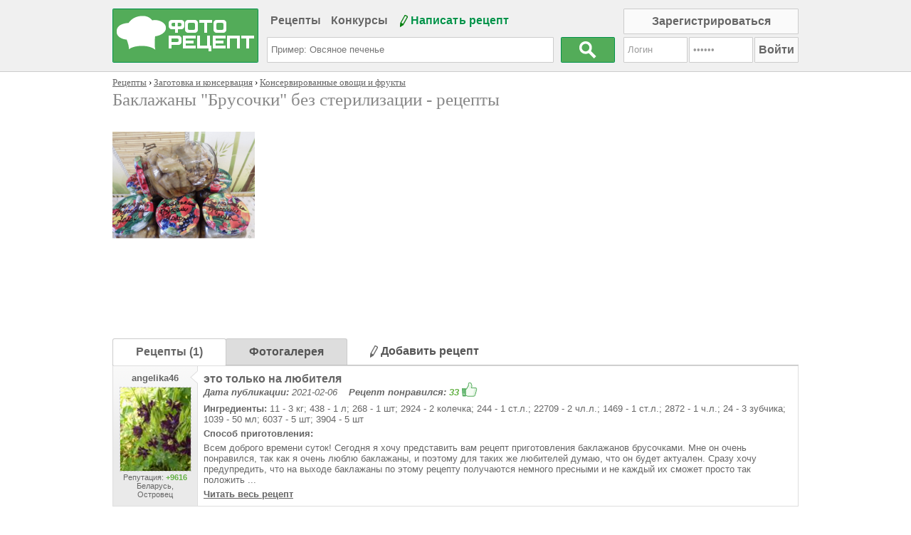

--- FILE ---
content_type: text/html; charset=UTF-8
request_url: http://fotorecept.com/reviews/baklazhani_brusochki_bez_sterilizacii/
body_size: 4055
content:
<!DOCTYPE HTML PUBLIC "-//W3C//DTD HTML 4.01//EN" "http://www.w3.org/TR/html4/strict.dtd">
<html>
    <head>
        <meta http-equiv="Content-Type" content="text/html;charset=utf-8">
        <meta http-equiv="X-UA-Compatible" content="IE=Edge" />
        <meta name="viewport" content="width=980, user-scalable=yes">
                <title>Кулинарные рецепты: Баклажаны "Брусочки" без стерилизации</title>
        <meta name="keywords" content="кулинарные рецепты, пошаговые фото рецептов" />
        <link rel="stylesheet" type="text/css" href="/styles.css?v=37" />
                <link rel="stylesheet" type="text/css" href="/style_REC.css?v=2" />
        <link href="/img/favicon_fotorecept.ico" rel="SHORTCUT ICON" />
                <link rel='stylesheet' type='text/css' href='/static/jquery-ui-1.10.4.css'>
        <script src="/static/jquery-1.11.0.min.js" type="text/javascript"></script>
        <script src="/static/jquery-migrate-1.2.1.min.js" type="text/javascript"></script>
        <script src='/static/jquery-ui-1.10.4.min.js' type='text/javascript'></script>
        <script src="/static/glob.js?v=39" type="text/javascript"></script>
                <!-- Yandex.RTB -->
        <script>window.yaContextCb=window.yaContextCb||[]</script>
        <script src="https://yandex.ru/ads/system/context.js" async></script>
        </head><body>        <noscript><div style="text-align:center;color:red">Внимание! В Вашем браузере отключена поддержка JavaScript! Для корректной работы Вам необходимо включить поддержку JavaScript.<br><br></div></noscript>
        
        <div class="header">
            <div class="header_in">
                                <div class="head_logo"><a href="/"><img src="/img/header/logo_fotorecept.com.png"></a></div>
                <div class="head_nav">
                    <div class="head_nav_panel">
                        <span id="sitemap_btn"><a href="/sitemap/">Рецепты</a>
                            <div class="sitemap_block">
                                <div class="eraser"></div>
                                                                <div style="float: left; margin-right: 8px;">
                                    <a href="/recipes_second_courses/"><span id="more_ico"></span>Вторые блюда</a>
                                    <a href="/recipes_baking/"><span id="more_ico"></span>Выпечка</a>
                                    <a href="/recipes_dessert/"><span id="more_ico"></span>Десерты</a>
                                </div>
                                <div style="float: left; margin-right: 8px;">
                                    <a href="/recipes_for_kids/"><span id="more_ico"></span>Детские рецепты</a>
                                    <a href="/recipes_canned_food/"><span id="more_ico"></span>Заготовка и консервация</a>
                                    <a href="/recipes_drink/"><span id="more_ico"></span>Напитки</a>
                                </div>
                                <div style="float: left; margin-right: 8px;">
                                    <a href="/alcoholic_drinks_liqueurs/"><span id="more_ico"></span>Напитки алкогольные</a>
                                    <a href="/recipes_first_courses/"><span id="more_ico"></span>Первые блюда</a>
                                    <a href="/recipes_salads/"><span id="more_ico"></span>Салаты и закуски</a>
                                </div>
                                <div style="float: left;">
                                    <a href="/recipes_sushi_rolls/"><span id="more_ico"></span>Суши и роллы</a>
                                    <a href="/recipes_other/"><span id="more_ico"></span>Разное</a>
                                    <a href="/sitemap/"><span id="more_ico"></span>Ещё...</a>
                                </div>
                                                            </div>
                        </span>
                                                    <span><a href="/contest.php">Конкурсы</a></span>
                                                                                                    <span><a href="/postreview.php" class="dom-color"><div class="write_review_btn"></div>Написать рецепт</a></span>
                                            </div>
                                        <form method="GET" action="/">
                        <div class="head_search_panel">
                                                        <div style="width:413px"><input type="text" class="search_field" autocomplete="off" name="search_text" placeholder='Пример: Овсяное печенье' value="" ></div>
                            <div class="search_btn"><input type="image" style="width: 76px;height: 36px;" src="/img/header/search_button_fotorecept.com.png"></div>
                        </div>
                    </form>

                </div>
                                    <div class="head_us">
                        <div class="reg_btn" style="width:244px;"><a href="http://fotorecept.com/signup.php">Зарегистрироваться</a></div>
                        <form action="http://fotorecept.com/loginnew.php" method=post name="login_form">
                            <input type=text name=login id="login_panel_l_input" value="Логин">
                            <input type=password name=pass id="login_panel_p_input" value="Пароль">
                            <div class="reg_btn mar8" style="width:60px;">Войти</div>
                        </form>
                    </div>
                            </div>
        </div>
        <div id="main_content" class="main_content cont-rel">
<div class="hrecipe-aggregate">
<span class="type"><span class="value-title" title="product"></span></span>
<a class="permalink" href="http://fotorecept.com/reviews/baklazhani_brusochki_bez_sterilizacii/"></a><div class="item hproduct"><abbr class="category" title="Консервированные овощи и фрукты"></abbr>
 <div class=aline><a href="/">Рецепты</a> &rsaquo; <a href='/recipes_canned_food/'><span class='category'>Заготовка и консервация</span></a> &rsaquo; <a href='/recipes_canned_food/konservirovannie_ovoschi_i_frukt/'><span class='sub-category'>Консервированные овощи и фрукты</span></a></div><h1 class="h1"><b class='fn'>Баклажаны "Брусочки" без стерилизации</b> - рецепты</h1>
<div style='height:6px'></div>

<div class="products_header">
    <div class="products_logo" style="position: relative;">
<img  alt='Рецепт: Баклажаны "Брусочки" без стерилизации'  src='http://i.fotorecept.com/product/2021/02/137113.png' ></div><div id="head_at" style="width: 600px; max-height: 330px; margin-left:20px;"><!-- Yandex.RTB R-A-129944-3 -->
<div id="yandex_rtb_R-A-129944-3" style="float: none;"></div>
<script>window.yaContextCb.push(()=>{
  Ya.Context.AdvManager.render({
    renderTo: 'yandex_rtb_R-A-129944-3',
    blockId: 'R-A-129944-3'
  })
})</script></div></div><br><br></div>
    <div class="nav_tab">
        
        <div id="nav_tab_rev" class="active_tab">Рецепты (1)<div class="tab_spcr"></div></div>
        
        <div id="nav_tab_photo" class="inactive_tab"><a href="/reviews/baklazhani_brusochki_bez_sterilizacii/gallery/">Фотогалерея</a></div>
        
        
        
        <div id="nav_tab_addrev"><a href="/postreview.php?pid=137113" title="Добавить свой вариант рецепта Баклажаны &quot;Брусочки&quot; без стерилизации" rel="nofollow"><img src="/img/main/greypen.png"> Добавить рецепт</a></div>
        
    </div>
    <div class='nav_tab_underline'></div><div class="summary">
            <div class='list_rew status4'>
                <div class='bg'></div>
                <div class='ia'>
                    <a class='author' id=author href=/profile/angelika46>angelika46</a>
                    <a href=/profile/angelika46><img class='avatar' alt='angelika46' title='Профиль автора angelika46' src='http://i.fotorecept.com/2021/10/avatar/96137.jpg'></a>
                    <p>Репутация: <b style='color:#63B144;'>+9616</b></p>
                    <p>Беларусь, Островец</p>
                    <img class='reviews_con' src='http://fotorecept.com/img/main/reviews_con.png'>
                </div>
                <div class=catproduct2><h3><a href=/review_384519.html>это только на любителя</a></h3><br><span class='rev-det'><b>Дата публикации:</b> 2021-02-06 &nbsp; &nbsp;<b>Рецепт понравился:</b> <b style='color:#63B144;'>33</b><img class='thumbsup' src='/img/cons.png'></span><br><p><b>Ингредиенты:</b> <span class='ingredient'><span class='name'>11</span> - <span class='amount'>3 кг</span></span>; <span class='ingredient'><span class='name'>438</span> - <span class='amount'>1 л</span></span>; <span class='ingredient'><span class='name'>268</span> - <span class='amount'>1 шт</span></span>; <span class='ingredient'><span class='name'>2924</span> - <span class='amount'>2 колечка</span></span>; <span class='ingredient'><span class='name'>244</span> - <span class='amount'>1 ст.л.</span></span>; <span class='ingredient'><span class='name'>22709</span> - <span class='amount'>2 чл.л.</span></span>; <span class='ingredient'><span class='name'>1469</span> - <span class='amount'>1 ст.л.</span></span>; <span class='ingredient'><span class='name'>2872</span> - <span class='amount'>1 ч.л.</span></span>; <span class='ingredient'><span class='name'>24</span> - <span class='amount'>3 зубчика</span></span>; <span class='ingredient'><span class='name'>1039</span> - <span class='amount'>50 мл</span></span>; <span class='ingredient'><span class='name'>6037</span> - <span class='amount'>5 шт</span></span>; <span class='ingredient'><span class='name'>3904</span> - <span class='amount'>5 шт</span></span></p><p><b>Способ приготовления:</b></p><p>Всем доброго времени суток!  Сегодня я хочу представить вам рецепт приготовления баклажанов брусочками.  Мне он очень понравился, так как я очень люблю баклажаны, и поэтому для таких же любителей думаю, что он будет актуален. Сразу хочу предупредить, что на выходе баклажаны по этому рецепту получаются немного пресными и не каждый их сможет просто так положить ...</p><p><b><a href=/review_384519.html>Читать&nbsp;весь&nbsp;рецепт</a></b></p></div>
                <div style='clear: left;'></div>
            </div><div class='bottom-row'></div></div><div style='float: left; margin-top: 5px; width: 630px;'><!-- Yandex.RTB R-A-129944-2 -->
<div id="yandex_rtb_R-A-129944-2"></div>
<script>window.yaContextCb.push(()=>{
  Ya.Context.AdvManager.render({
    renderTo: 'yandex_rtb_R-A-129944-2',
    blockId: 'R-A-129944-2'
  })
})</script></div><div style='clear:left'></div></div>
<div style='align:left; width:600px'>
<!-- Yandex.RTB R-A-129944-4 -->
<div id="yandex_rtb_R-A-129944-4"></div>
<script>window.yaContextCb.push(()=>{
    Ya.Context.AdvManager.render({
	"blockId": "R-A-129944-4",
	"renderTo": "yandex_rtb_R-A-129944-4",
	"type": "feed"
    })
})
</script>
</div>
</div>
<div class="footer_sm">
    <div class="footer_in_sm">
        <div class="footer_sm_link">
            <a href="/termofuse.php">Правила</a> &middot;
            <a href="/faq.php">Помощь</a> &middot;
            <a href="/feedback.php">Обратная связь</a>
                                     &middot; <a href="/reklama.php">Реклама</a>        </div>
        <div class="footer_block_credit">
            <span>FotoRecept.com © 2012 — 2026</span>
        </div>
    </div>
</div>
</body>
</html>

--- FILE ---
content_type: application/javascript; charset=utf-8
request_url: http://fotorecept.com/static/glob.js?v=39
body_size: 38853
content:
var lang = {};
//load_lang(["LOGIN", "PASSWORD", "CATALOG", "OBJECTS", "NOT_FOUND", "COMMENTS_ONLY_REG", "COMMENTS_YOU_REPLY", "COMMENTS_FOR_REPLY", "CANCEL", "PC_COMMENT_ERROR"]);
lang.LOGIN = 'Логин';
lang.PASSWORD = 'Пароль';
lang.COMMENTS_ONLY_REG  = 'Только зарегистрированные авторы могут комментировать. Укажите свой логин и пароль ниже, чтобы зарегистрироваться и опубликовать свой комментарий.';
lang.COMMENTS_YOU_REPLY = "Вы отвечаете на комментарий:";
lang.COMMENTS_FOR_REPLY = "Если Вы отвечаете автору, то нажмите ссылку <b>ответить</b> рядом с его комментарием.";
lang.CANCEL = "Отмена";
lang.CATALOG = "Каталог";
lang.OBJECTS = (location.host == 'mamsik.ru')?"Темы":"Объекты";
lang.NOT_FOUND = "Не найдено";
lang.PC_COMMENT_ERROR = "Не удаётся отправить комментарий. Попробуйте позднее.";
lang.FEEDBACK_LOGIN_NEED = 'Если Вы зарегистрированный пользователь, то авторизуйтесь сначала под своим логином вверху сайта.';
lang.ANDROID_WELCOME = '<a href="https://market.android.com/details?id=com.otzovik" target="_blank" class="android_welcome"><img src="/img/mobile/mobile_logo.png" alt="приложение Отзовик для Android" />Пользоваться Отзовиком удобнее через приложение для Android<div class="close">X</div></a>';

lang.ALERT_OK = 'ОК';
lang.CONFIRM_YES = 'ОК';
lang.CONFIRM_NO = 'Отмена';

function load_lang(key) {
    if (typeof(key) == "undefined") return;
    if (typeof(key) == "object" && (key instanceof Array)) {
        var key2 = [];
        for(var k in key) {
            if (key[k] in lang) {} else {key2.push(key[k]);}
        }
        if (key2.length == 0) return;
        $.getJSON("/scripts/function/get_lang.php", {key: key2}, function(data) {
            for(var k in data) {lang[k] = data[k];}
        });
    } else {
        $.get("/scripts/function/get_lang.php", {key: key}, function(data) {
            lang[key] = data;
        });
    }
}

var ads_top = 0;
var ads_height = 0;
var f_top = 0;
function posAds() {
    var v_top = $(window).scrollTop() + 8;
    if (v_top <= ads_top) {
        $("#adsense-right").css({position: "relative", top: "0"}).closest('.adv_panel_rev').css({height:''});
        ads_top = $("#adsense-right").offset().top;
    } else if (f_top-v_top-8 > ads_height) {
        $("#adsense-right").closest('.adv_panel_rev').css('height',function(){return $(this).height();});
        $("#adsense-right").css({position: "fixed", top: "8px"});
    } else {
        $("#adsense-right").closest('.adv_panel_rev').css('height',function(){return $(this).height();});
        $("#adsense-right").css({position: "absolute", top: (f_top-ads_height-$(".main_content").offset().top) + "px"});
    }
}

function correctRatingFullHeights() {
    $(".rating_full").each(function() {
        var newheight = $(this).parent().parent().next(".catproduct3").height()+3;
        var newpad = (newheight - $(this).height()) / 2;
        $(this).height(newheight-newpad);
        $(this).css("padding-top", newpad+"px");
    });
}

function countChars(text) {
    var str_u = text.replace(/<.*?>/gi, '');
    str_u = str_u.replace(/&#?[a-z0-9]*;/gi, '');
    str_u = str_u.replace(/[^a-zа-яё0-9]+/gi, '');
    return str_u.length;
}
/**
 * Замена нативного alert
 *
 * @param string message Html сообщение выводимое пользователю
 */
var dAlert = function(message, callback){
    "use strict";
    var bt = {};
    var idDialog = 'dDialog';
    $('#'+idDialog).dialog('close');
    bt[lang.ALERT_OK ] = function () {
        $(this).dialog('close');
    };
    $('<div id="'+idDialog+'"></div>').html('<p>' + message + '</p>').dialog({
        modal: true,
        resizable: false,
        draggable:false,
        show: 'fade',
        hide: 'fade',
        buttons: bt,
        close: function () {
            $(this).dialog('destroy');
            if (callback){
                callback();
            }
        }
    });
};
/**
 * Замена нативного confirm
 *
 * @param string message Html сообщение выводимое пользователю
 * @param function callback(res) Функция выполняемая при закрытии окна res принимает значения true-нажата кнопка подтверждения ,false - нажатат кнопка отказа, null - нажата кнопка закрытия окна
 */
var dConfirm = function(message, callback, custom_lang){
    "use strict";
    var bt = {};
    var res = null;
    var idDialog = 'dDialog';
    var minWidth = 300;
    if (message.length > 200){ minWidth = 500; }
    if (message.length > 300){ minWidth = 800; }
    custom_lang  = $.extend(true,{},lang, custom_lang);
    $('#'+idDialog).dialog('close');
    if (custom_lang.CONFIRM_YES !== false){
        bt[custom_lang.CONFIRM_YES] = function () {
            $(this).dialog('close');
            res = true;
        };
    }
    if (custom_lang.CONFIRM_NO !== false){
        bt[custom_lang.CONFIRM_NO] = function () {
            $(this).dialog('close');
            res = false;
        };
    }
    var btFocus = function(){
        var bt = $(this).closest('.ui-dialog').find('.ui-dialog-buttonpane button');
        if (bt[1]){
            bt[1].focus();
            bt[0].blur();
        }else if (bt[0]){
            bt[0].focus();
        }
    };
    $('<div id="'+idDialog+'"></div>').html('<p>' + message + '</p>').dialog({
        modal: true,
        resizable: false,
        draggable:false,
        show: 'fade',
        hide: 'fade',
        buttons: bt,
        minWidth:minWidth,
        close: function () {
            $(this).dialog('destroy');
            if (callback){
                callback(res);
            }
        },
        open: btFocus,
        focus: btFocus
    });
};
var dConfirmClick = function(self, message) {
    "use strict";
    if (self.dConfirmResult === true){
        self.dConfirmResult = undefined;
        return true;
    }else if(self.dConfirmResult === undefined){
        dConfirm(message,function(res){
            self.dConfirmResult = res;
            //self.click();
            if (self.click){
                self.click();
            }else if(self.onclick){
                self.onclick();
            }
        });
        return false;
    }else{
        self.dConfirmResult = undefined;
        return false;
    }
};
var fCookie = {
    /**
     * Установить cookie
     *
     * @param object set_cookie - объект cookie вида [{name='',value='',path='/',domain='',maxAge='',expires='',secure=false}]
     */
    set: function (set_cookie /*name, value, exp_y, exp_m, exp_d, path, domain, secure*/) {
        "use strict";
        if (!set_cookie.length || !set_cookie[0]){
            set_cookie = [set_cookie];
        }
        var domain = window.location.host.split('.').reverse();
        domain = (domain[1]) ? ('.' + domain[1] + '.' + domain[0]) : ''; //получение домена второго уровня вида .site.com
        for(var i = 0; i< set_cookie.length; i++) {
            set_cookie[i].domain = set_cookie[i].domain || domain;
            set_cookie[i].path = set_cookie[i].path || '/';
            if (set_cookie[i].name !== undefined && set_cookie[i].value !== undefined) {
                var cookie_string = set_cookie[i].name + "=" + encodeURIComponent(set_cookie[i].value);
                if (set_cookie[i].maxAge) {
                    cookie_string += "; max-age=" + encodeURIComponent(set_cookie[i].maxAge);
                }
                if (set_cookie[i].expires) {
                    cookie_string += "; expires=" + set_cookie[i].expires.toGMTString();
                }
                if (set_cookie[i].path) {
                    cookie_string += "; path=" + set_cookie[i].path;
                }
                if (set_cookie[i].domain) {
                    cookie_string += "; domain=" + encodeURIComponent(set_cookie[i].domain);
                }
                if (set_cookie[i].secure) {
                    cookie_string += "; secure";
                }
                document.cookie = cookie_string;
            }
        }
    },
    /**
     * Удалить cookie
     *
     * @param string cookie_name - имя cookie
     */
    remove: function (cookie_name) {
        "use strict";
        var cookie_date = new Date();  // Текущая дата и время
        cookie_date.setTime(cookie_date.getTime() - 1);
        document.cookie = cookie_name += "=; expires=" + cookie_date.toGMTString();
    },
    /**
     * Получить значение cookie
     *
     * @param string cookie_name - имя cookie
     * @returns string value - значение cookie либо null
     */
    get: function (cookie_name) {
        "use strict";
        {
            var results = document.cookie.match('(^|;) ?' + cookie_name + '=([^;]*)(;|$)');

            if (results) {
                return ( decodeURIComponent(results[2]) );
            } else {
                return null;
            }
        }
    }
};
var set_refreg = function() {
    "use strict";
    var maxAge = 86400 * 365;
    var refreg_cookie = {
        name: 'refreg',
        value: document.referrer,
        maxAge: maxAge,
        expires: new Date(+(new Date()) + maxAge * 1000)
    };
    if (fCookie.get(refreg_cookie.name)) return;
    fCookie.set(refreg_cookie);
}
var set_coo = function() {
    "use strict";
    if (/тзовик/i.test(document.referrer)) return;
    if (/otzovik.+otzovik/i.test(document.referrer)) return;
    if (!/google|yandex/i.test(document.referrer)) return;
    var maxAge = 86400;
    var coo_cookie = {
        name: 'coo',
        value: '1',
        maxAge: maxAge,
        expires: new Date(+(new Date()) + maxAge * 1000)
    };
    fCookie.set(coo_cookie);
}

var android_welcome = function () {
    "use strict";
    var maxAge= 86400 * 30;//30 дней
    var android_cookie = {
        name:'show_android',
        value:0,
        maxAge:maxAge,
        expires: new Date(+(new Date()) + maxAge * 1000)
    };

    var show_android = fCookie.get(android_cookie.name) || (navigator.userAgent.toLowerCase().indexOf("android") > -1);

    if (show_android == '1') {
        android_cookie.value = 1;
        fCookie.set(android_cookie);
        var android_welcome_block = $('<div>').html(lang.ANDROID_WELCOME);
        android_welcome_block.find('.close').on('click', function (event) {
            android_welcome_block.remove();
            android_cookie.value = 0;
            fCookie.set(android_cookie);
            event.stopPropagation();
            event.preventDefault();
            return false;
        });
        $('body').prepend(android_welcome_block);
    } else {
        android_cookie.value = 0;
        fCookie.set(android_cookie);
    }
};

var btShopOrder = function () {
    "use strict";
    $('#head_at, #ad_footer, .adsense-block').html('');
    var idShopOrder = 'shop_order';
    if ($('#' + idShopOrder).length > 0) {
        $('#' + idShopOrder).show();
    } else {
        $.ajax({
            url: '/scripts/shop/shop_order.php',
            dataType: 'html',
            type: 'POST',
            data: {pid: this.getAttribute('data-pid')},
            success: function (data) {
                $('#' + idShopOrder).remove();
                $('body').append(data);
            },
            error: function () {
                //Сервер не доступен
            }
        });
    }
};

$(document).ready(function() {
    $(".bigimg").click(function() {
        var urli=$(this).attr("src").replace(".jpg","_b.jpg");
        urli=urli.replace(".jpeg","_b.jpeg");
        urli=urli.replace(".png","_b.png");
        window.open(urli);
    });

    $(".search_field").prodInput({ c_count: 5, p_count: 10,
        onpopup: function() {
            $('#head_at').css({ height: $('#head_at').height() });
            $('#head_at, .adsense-block').html('');
        }
    }).next().css("margin-top", "2px");

    $('#login_panel_l_input').focus(function() { if ($("#login_panel_l_input").val() == lang.LOGIN) $(this).val('').css("color", "#333"); });
    $('#login_panel_p_input').focus(function() { if ($("#login_panel_p_input").val() == lang.PASSWORD) $(this).val('').css("color", "#333"); });
    $('#login_panel_l_input').blur(function() { if ($("#login_panel_l_input").val() == '') $(this).val(lang.LOGIN).css("color", "#999"); });
    $('#login_panel_p_input').blur(function() { if ($("#login_panel_p_input").val() == '') $(this).val(lang.PASSWORD).css("color", "#999"); });

    $('form[name="login_form"] .reg_btn').click(function() {$(this).closest('form').submit();});

    $('form[name="login_form"]').keypress(function(e) {
        if (e.which == 13) $('form[name="login_form"]').submit();
    }).submit(function() {
        if ($("#login_panel_p_input").val() == lang.PASSWORD || $("#login_panel_p_input").val() == "") return false;
        if ($("#login_panel_l_input").val() == lang.LOGIN || $("#login_panel_l_input").val() == "") return false;
    });

    $('.button_r_y').click(function() {
        var stri = 1;
        var review = parseInt($('#review_id').attr('name'));
        $(this).css('visibility', 'hidden');
        $.get('/scripts/function/vote2.php', { votes: stri, review: review }, function(data) {
            var reason = data.split('|')[1];
            var rsn = $('<div />').css({ fontSize: 12, fontWeight: 'bold', position: 'absolute', marginTop: '20px' }).append(reason).fadeTo(0, 0);
            $('.buttons_r').fadeTo('slow', 0).before(rsn);
            $(rsn).fadeTo('slow', 1).delay(3000).fadeOut('slow', function () {
                $('.buttons_r_t').remove();
                $('.button_r_y').remove();
                $('.buttons_r').fadeTo('fast', 1);
            });
        });
    });

    $(".button_r_b").click(function() {
        var review = parseInt($("#review_id").attr("name"));
        $(this).css("visibility", "hidden");
        $.get("/scripts/function/bookmark.php", { review: review }, function(data) {
            if (data != '') $('.buttons_r').append(data);
        });
    });

    $('.button_r_a, .button_r_m').click(function() {
        if ($('.button_r_a').data('pressed') || $('.button_r_m').data('pressed')) return;
        $(this).css('visibility', 'hidden').data('pressed', true);
        $('.buttons_r').append('<div id="abuse_loader"></div>');
        var review = parseInt($("#review_id").attr("name"));
        $.post('/scripts/function/sendabuse.php',{ review_id: review }, function(data) {
            $('.buttons_r').append(data);
            if (data === "") {
                $('#abuse_loader').remove();
                $("#abuse_form").hide();
                $(".button_r_a, .button_r_m").css("visibility", "visible").data('pressed', false);
            }
        });
    });

    $('.abuse_officials_check').click(function(){
        var del_bt = $(this).closest('.wall-msg').find('.delwall');
        var url = this.getAttribute('data-href');
        $.post(url,{ }, function(data) { });
        del_bt.click();
        return false;
    });

    if ($("#adsense-right").length && $(window).height() < $(document).height()) {
        setTimeout(function() {
            ads_top = $("#adsense-right").offset().top;
            ads_height = $("#adsense-right").outerHeight();
            //if (ads_height < 257) ads_height = 257;
            var f = $(".bottom-row, #ad_footer, .footer_sm").first();
            f_top = $(f).offset().top;
            if (!$(f).hasClass("bottom-row")) f_top -= 10;
            if (f_top-ads_top > ads_height) {
                posAds();
                $(window).scroll(posAds);
            }
        }, 2000);

        $('.main_txt .description img').load(function() {
            var f = $(".bottom-row, #ad_footer, .footer_sm").first();
            f_top = $(f).offset().top;
            if (!$(f).hasClass("bottom-row")) f_top -= 10;
        });
    }

    $(".rating_panel_m").live("click", function() {
        rating_full = $(this).children(".rating_full");
        $(rating_full).toggle();
        if ($(rating_full).css("display") != "none") {
            $(rating_full).html("<img src=/img/loader2.gif style='width: auto; height: auto; margin: 60px 145px;'>");
            pid = $(rating_full).attr("id").replace("rating", "");
            $(rating_full).load("/scripts/function/vote_graf_legend2.php?ver=1&cat="+pid);
        } else {
            $(rating_full).hide();
            $(rating_full).empty();
        }
    });

    $(".rating_full").live("mouseleave", function() {
        $(this).hide();
        rating_full = $(this).children(".rating_full");
        $(rating_full).empty();
    });

    correctRatingFullHeights();

    $('#gmap_show, #gmap_show_head, #gmap_show_tab, #gmap_show1, .gmap_show').click(function() {
        $('#head_at, #ad_footer, .adsense-block').html('');
        if ($("#gmp").length) {
            if ($("#gmp").css("display") == "block") $("#gmp").fadeOut(300);
            else $("#gmp").fadeIn(500);
        } else {
            var pid = parseInt($("#nav_tab_map").attr("name"));
            var elem = this;
            $(this).css("visibility", "hidden").after("<img id='gmp-loader' style='margin-left: -15px;' height='15' src='/img/main/loader16t.gif'>");
            $.get(pid ? "/scripts/js/gmap/main.php?pid="+pid : "/scripts/js/gmap/main.php", {}, function(data) {
                $(elem).css("visibility", "visible");
                $("#gmp-loader").hide();
                $(".header").append(data);
                $("#gmp").fadeIn(500);
                $(document).scrollTop(0);
            })
        }
        return false;
    });

    $('a.read_full_news').live('click',function(){
        $(this).hide().next('.full_news').show('100');
        return false;
    });


    //--------------------------------------------------------------------------
    // comments
    var getCommentForm = function(callback) {
        $("#add-comment").html("<img src='/img/load_con.gif'>");
        $.get("/scripts/function/get_comment_form.php", {review_id: $("#add-comment").attr("data-review_id"), product_id: $("#add-comment").attr("data-product_id"), chars: $("#add-comment").attr("data-chars")}, function(data) {
            $("#add-comment").replaceWith(data);
            $("#add-comment-form").fadeIn("fast");
            $("html, body").stop().animate({
                scrollTop: Math.min($("#send_comment_btn").offset().top-$(window).height()/2, $("body").height()-$(window).height())
            }, 1500, "easeOutQuint", function() {
                $("#revi").focus();
            });
            if (callback) callback();
        });
    }

    var answerComment = function(id) {
        $("#par_reply").val(id);
        $("#priv_id").val(0);
        $("#zpost").html(lang.COMMENTS_YOU_REPLY);
        $("#friend").html("");
        $("#friend").append($("#"+id+" .ava").clone());
        $("#friend").append($("#"+id+" .login").clone());
        $("#friend").append("&nbsp;<img src='/img/del_com_chrest.png' width=10 height=10 title='"+lang.CANCEL+"' id='ans_cancel'>");
        $("#friend").append("<br>").append($("#"+id+" .postdate").clone()).append("<br>");
        $("#friend").append("<span class=\"acomment\">"+$("#"+id+" .comment").html()+"</span>");
        $("#friend").append("<span class=\"acomment\">...</span>");
    }

    $("#add-comment").click(function() {
        getCommentForm();
        return false;
    });

    $('.main_content').on('click', 'a.reply', function() {
        var id = $(this).closest(".comm").attr("id");
        if ($("#add-comment-form").length) {
            answerComment(id)
            $("html, body").stop().animate({
                scrollTop: Math.min($("#send_comment_btn").offset().top-$(window).height()/2, $("body").height()-$(window).height())
            }, 1500, "easeOutQuint", function() {
                $("#revi").focus();
            });
        } else {
            getCommentForm(function() {answerComment(id);});
        }
    });

    $("#ans_cancel").live("click", function() {
        $("#friend").html("");
        $("#par_reply").val(0);
        $("#priv_id").val(0);
        $("#revi").focus();
        $("#zpost").html(lang.COMMENTS_FOR_REPLY);
    });

    $("#send_comment_btn").live("click", function() {
        $(this).hide();
        $("#send_loader").show();
        if ($(this).data("auth-success")) {onCommentsAuthSuccess();return;}
        if ($("#reg-win").length) {
            $("#auth-bg").fadeIn("slow");
            $(".auth-trg[data-win=reg-win]").click();
            return;
        }
        $.get("/scripts/function/get_auth_form.php", {ref: "comments"}, function(data) {
            $(data).appendTo(".main_content");
            $("#auth-bg").fadeIn("fast");
            $(".auth-trg[data-win=reg-win]").click();
            $(".auth-form").data("onSuccess", onCommentsAuthSuccess)
                           .data("onCancel", onCommentsAuthCancel)
                           .find("#error-login").html(lang.COMMENTS_ONLY_REG).show();
        });
    });

    $('.awrr').click(function(){window.location = '/postreview.php?pid='+$(this).data('pid');});

    var onCommentsAuthSuccess = function() {
        $("#send_comment_btn").data("auth-success", true);
        var comment    = $("#revi").val();
        var review_id2 = $("#r_id_c").val();
        var parent_id  = $("#par_reply").val();
        var priv_id    = $("#priv_id").val();
        var product_id = $("#prod_id").val();
        var chars      = $("#c_chars").val();
        $("#err_msg_comment").slideUp("fast");
        $.ajax({
            url: "/postcomment.php",
            data: {comment: comment, review_id: review_id2, parent_id: parent_id, priv_id: priv_id, product_id: product_id, chars: chars},
            dataType: "text",
            type: "POST",
            success: function(data) {
                var insert_id = parseInt(data);
                if (insert_id > 0) {
                    if (window.location.href.search('www.') != -1)
                        window.location.href = window.location.href.replace('www.', '')+'#'+insert_id;
                    else {
                        window.location.hash = insert_id;
                        window.location.reload();
                    }
                } else if (data != "") {
                    $("#err_msg_comment").html(data);
                    $("#err_msg_comment").slideDown("fast");
                    $("#send_loader").hide();
                    $("#send_comment_btn").show();
                } else {
                    $("#revi").val("");
                    $("#send_loader").hide();
                    $("#send_comment_btn").show();
                }
            },
            error: function() {
                $("#send_loader").hide();
                $("#send_comment_btn").show();
                $("#err_msg_comment").html(lang.PC_COMMENT_ERROR);
                $("#err_msg_comment").slideDown("fast");
            }
        });
    }

    var onCommentsAuthCancel = function() {
        $("#send_loader").hide();
        $("#send_comment_btn").show();
    }

    $(".head_us form[name=login_form]").prepend("<in"+"p"+"ut typ"+"e=\"h"+"idden"+"\" n"+"ame"+"=\"my"+"pos"+"t"+"am\" val"+"ue=\"1\">");

    //$(".exp_btn").click(function() { dAlert(lang.FEEDBACK_LOGIN_NEED); return false; });

    $('.main_txt img').each(function() {
        if ($(this).attr('alt') != '') $(this).attr('title', $(this).attr('alt'));
    });
    $(document).on('click', '.shop_order', btShopOrder);
    if (window.location.host.toLowerCase().indexOf("otzovik") > -1){
        android_welcome();
    }
    set_refreg();
    set_coo();
});







//------------------------------------------------------------------------------
// popInput
//------------------------------------------------------------------------------
(function($) {

$.fn.updatePopup = function () {
    var o = $(this[0]);
    var options = $(o).data('options');
    var popup = $(o).data('popup');

    var string = $(o).val();
    if (string.length < options.minChars) {
        $(popup).html('').hide();
        $('.pop-loader').remove();
        if (options.onhide) $.proxy(options.onhide, o, popup)();
        pop_timer = 0;
        return o;
    }
    if (options.loader) options.loader(string, popup);
    return o;
}

$.fn.setUpdate = function() {
    var o = $(this[0]);
    if ($(o).length == 0) return false;
    var options = $(o).data('options');
    var popup = $(o).data('popup');
    if (options.loaderShowGif) $(o).after('<img class="pop-loader" src="/img/main/loader16t.gif">');
    if (options.oninput) $.proxy(options.oninput, o, popup)();
    return setTimeout(function() {$(o).updatePopup();}, options.delay);
}

$.fn.popInput = function(options) { // { container, loader, onpopup, onhide, delay }
    var o = $(this[0]);
    if ($(o).length == 0) return false;
    if ($(o).data('options')) return o;

    var popup = $("<div class='pi-popup'></div>");
    if ($(options.container).length) {
        if ($(options.container).is('.pi-popup'))
            popup = $(options.container);
        else if ($(options.container).find('.pi-popup').length == 0)
            $(options.container).append($(popup));
        else
            popup = $(options.container).find('.pi-popup');
    } else {
        if (!$(o).next().is('.pi-popup'))
            $(o).after($(popup));
        else
            popup = $(o).next();
    }
    
    if (!options.delay) options.delay = 1000;
    if (!options.minChars) options.minChars = 2;
    if (!options.loader && options.loaderUrl) {
        if (!options.loaderMethod) options.loaderMethod = 'GET';
        if (!options.loaderParam) {
            options.loaderParam = function() {
                return { text: $(o).val(), count: 10 };
            }
        }
        options.loader = function(text, popup) {
            $.ajax({
                url: options.loaderUrl,
                data: options.loaderParam(),
                dataType: 'JSON',
                type: options.loaderMethod,
                success: function(data) {
                    $('.pop-loader').remove();
                    if ($(o).val().length < options.minChars || data.length == 0) {
                        if (options.loaderShowNF) {
                            $(popup).html("<div style='padding: 4px; font-size: 10px; color: crimson;'>"+lang.NOT_FOUND+"</div>").show();
                        } else $(popup).html("").hide();
                        if (options.onhide) $.proxy(options.onhide, o, popup)();
                        pop_timer = text != $(o).val() ? $(o).setUpdate() : 0;
                        return;
                    }
                    $(popup).html("");
                    var br = text.replace("'", "&#39;", "g").replace("`", "&#96;", "g");
                    for (var i in data) {
                        $(popup).append("<a class='popup-obj' href='#'>"+boldHighlight(br, data[i])+"</a>");
                    }
                    $(popup).show();
                    if (options.onpopup) $.proxy(options.onpopup, o, popup)();
                    pop_timer = text != $(o).val() ? $(o).setUpdate() : 0;
                }
            });
        }
    }
    if (!options.onclickelement && options.defaultClickElement) {
        options.onclickelement = function() {
            $(o).val($(this).text()).focus();
            $(popup).hide();
            if (options.onhide) $.proxy(options.onhide, o, popup)();
            return false;
        };
    }

    $(o).data('options', options);
    $(o).data('popup', popup);
    $(popup).data('o', o);
    $(popup).data('options', options);

    $(o).keydown(function(e) {
        if (e.which == 40) { // down
            if ($(popup).css('display') == 'none') return;
            if ($(popup).html() == "") return;
            $(popup).find('a').first().focus();
        } else if (e.which == 38) { // up
            if ($(popup).css('display') == 'none') return;
            if ($(popup).html() == "") return;
            $(popup).find('a').last().focus();
        } else if (e.which == 27 && $(popup).css('position')!='relative') { // escape
            $(popup).hide();
            $('.pop-loader').remove();
            if (options.onhide) $.proxy(options.onhide, o, popup)();
            e.stopPropagation();
        } else if (e.which > 8 && e.which < 46) { // tab, enter, shift, ctrl...
            return;
        } else if (e.which > 111 && e.which <= 145) { // F1-12, num lock, scroll lock
            return;
        } else if (e.which >= 91 && e.which <= 93) { // windows, select
            return;
        } else if (!e.ctrlKey) {
            if (pop_timer == 0) pop_timer = $(o).setUpdate();
        }
    }).bind('paste cut', function() {
        if (pop_timer == 0) pop_timer = $(o).setUpdate();
    }).focus(function() {
        $('.pi-popup').not(popup).each(function() {
            if ($(this).css('position') == 'relative') return;
            $(this).hide();
        });
        if ($(popup).css('position') == 'relative') return;
        if ($(popup).find('a').length == 1 && $(popup).find('a').text() == $(this).val()) return;
        if ($(popup).find('a').length) $(popup).show().find('.poph').removeClass('poph');
    }).blur(function() {
        if (options.select_only) {
            var selected = false;
            var op = $(this).data('options');
            if (op.old_val && op.old_val == $(o).val()) selected = true;
            else {
                $('.popup-obj', popup).each(function() {
                    if ($(this).text().toLowerCase() == $(o).val().toLowerCase()) {
                        $(o).val($(this).text());
                        selected = true;
                    }
                });
            }
            if (!selected) {
                $(this).val('');
                if (options.oninput) $.proxy(options.oninput, o, popup)();
            }
        }
    });

    return o;
};

$(document).on('mouseenter', '.pi-popup a', function() { $(this).addClass('poph'); });
$(document).on('mouseleave', '.pi-popup a', function() { $('.poph').removeClass('poph'); });

$(document).on('focus', '.pi-popup a', function(e) {
    $(this).addClass('poph');
    var o = $(this).closest('.pi-popup').data('o');
    if (typeof(o) == 'undefined') return;
    var options = $(this).closest('.pi-popup').data('options');
    if (options.select_only) {
        var el = $(this).is('.popup-obj') ? this : $(this).closest('.popup-obj');
        var popup = $(this).closest('.pi-popup');
        if (options.onclickelement) $.proxy(options.onclickelement, el, e)();
        options.old_val = o.val();
        o.data('options', options);
        popup.data('options', options).show();
    }
});

$(document).on('blur', '.pi-popup a', function() {$(this).removeClass('poph');});

$(document).on('keydown', '.pi-popup a:focus', function(e) {
    var popup = $(this).closest('.pi-popup');
    var options = $(popup).data('options');
    var o = $(popup).data('o');

    var els = $(popup).find('a');
    var last = $(els).length-1;
    var cur = $(els).index(this);

    if (e.which == 40) { // down
        if (cur < last) $(els).eq(cur+1).focus();
        else $(o).focus();
    } else if (e.which == 38) { // up
        if (cur > 0) $(els).eq(cur-1).focus();
        else $(o).focus();
    } else if (e.which == 13) { // enter
        if (options.onclickelement) {
            e.pageX = $(this).offset().left;
            e.pageY = $(this).offset().top + $(this).height();
            var el = $(this).is('.popup-obj') ? this : $(this).closest('.popup-obj');
            $.proxy(options.onclickelement, el, e)();
            if (options.select_only) {
                options.old_val = o.val();
                o.data('options', options);
                popup.data('options', options);
            }
            return false;
        } else return true;
    } else if (e.which == 27 && $(popup).css('position') != 'relative') { // escape
        $(o).focus();
        $('.pop-loader').remove();
        $(popup).hide();
        if (options.onhide) $.proxy(options.onhide, o, popup)();
    }
    return true;
});

$(document).on('click', '.pi-popup a', function(e) {
    var options = $(this).closest('.pi-popup').data('options');
    if (typeof(options) == 'undefined') return false;
    if (options.onclickelement) {
        var el = $(this).is('.popup-obj') ? this : $(this).closest('.popup-obj');
        $.proxy(options.onclickelement, el, e)();
        if (options.select_only) {
            var popup = $(this).closest('.pi-popup');
            var o = $(popup).data('o');
            options.old_val = o.val();
            o.data('options', options);
            popup.data('options', options);
        }
        return false;
    }
    e.stopPropagation();
});

$(document).click(function() {
    $('.pi-popup').each(function() {
        var options = $(this).data('options');
        var o = $(this).data('o');
        if ($(this).css('position') == 'relative') return;
        if ($(o).is(':focus')) return;
        $(this).hide();
        $('.pop-loader').remove();
        if (options.onhide) $.proxy(options.onhide, o, this)();
    });
});

//------------------------------------------------------------------------------

$.fn.prodInput = function(options) { // { c_count, p_count, urltype, skip_id }
    var o = $(this[0]);

    var loader = function(prod, popup) {
        $.ajax({
            url: "/scripts/function/get_search_popup.php",
            data: {searchstr: prod, c_count: options.c_count, p_count: options.p_count, p_empty: options.p_empty, skip_id: options.skip_id},
            dataType: "JSON",
            type: "GET",
            success: function(data) {
                $('.pop-loader').remove();
                $(o).focus();
                if ((data.c_count>0 || data.p_count>0) && $(o).val().length >= options.minChars) {
                    $(popup).html("").hide();
                    var s = prod.replace("'", "&#39;", "g").replace("`", "&#96;", "g");
                    if (data.c_count > 0) $(popup).append("<div>"+lang.CATALOG+":</div>");
                    for(var i in data.cat) {
                        $(popup).append("<a class='popup-cat' href='/"+data.cat[i].url+"/'><span class='cat-icon img"+data.cat[i].root+"'></span>"+boldHighlight(s, data.cat[i].name)+"</a>");
                    }
                    if (data.c_count > 0) $(popup).append("<div>"+lang.OBJECTS+":</div>");
                    if (data.p_count == 0) $(popup).append("<i>&lt;"+lang.NOT_FOUND+"&gt;</i>");
                    else for(var j in data.prod) {
                        var url = options.urltype=="pr" ? "/postreview.php?pid="+data.prod[j].id : "/reviews/"+data.prod[j].url+"/";
                        var obj = $("<a class='popup-obj' href='"+url+"'><img src='"+data.prod[j].image_url.replace(".png", "_m.png")+"'>"+boldHighlight(s, data.prod[j].name)+"</a>").data("data", data.prod[j]);
                        $(popup).append(obj);
                    }
                    $(popup).show();
                    if (options.onpopup) $.proxy(options.onpopup, o, popup)();
                } else {
                    $(popup).hide();
                    if (options.onhide) $.proxy(options.onhide, o, popup)();
                }
                pop_timer = (prod != $(o).val()) ? $(o).setUpdate() : 0;
            },
            error: function() {
                $(popup).hide();
                $('.pop-loader').remove();
                if (options.onhide) $.proxy(options.onhide, o, popup)();
                pop_timer = (prod != $(o).val()) ? $(o).setUpdate() : 0;
            }
        });
    };

    options.loader = loader;
    $(o).popInput(options);
    var popup = $(o).data('popup');
    $(popup).addClass('prod_popup');

    return o;
};

//------------------------------------------------------------------------------

$.fn.brandInput = function(options) { // { cat_id }
    var o = $(this[0]);
    $(o).data('brand_cat', options.cat_id);

    options.defaultClickElement = true;
    options.loaderUrl = '/scripts/postreview/get_sim_brands.php';
    options.loaderParam = function() {
        return { brand: $(o).val(), count: 10, cat_id: $(o).data('brand_cat') };
    }

    $(o).popInput(options);
    var popup = $(o).data('popup');
    $(popup).addClass('default').addClass('brand-input');

    $(o).keydown(function(e) {
        if ( (e.which > 8 && e.which < 46) || (e.which > 111 && e.which <= 145) || (e.which >= 91 && e.which <= 93) ) { } else {
            if ($(o).data('brand_cat') == 0 || $(o).data('brand_cat') == null) return false;
        }
        return true;
    });

    return o;
}

})(jQuery);

$(document).bind('keydown keypress', function(e) {if ($('.poph').length > 0 && e.which > 36 && e.which < 41) e.preventDefault();}); // чтобы страница не елозила, когда стрелочками переходишь по списку

//------------------------------------------------------------------------------

var pop_timer = 0;

function boldHighlight(part, full) {
    part = part.replace(/&#?[a-z0-9]*?;/gi, ' ').replace(/[^0-9a-zа-я ]+/gi, ' ');
    if (/[a-z]/i.test(part) && /<.+?>/i.test(full)) return full;
    part = part.split(' ');

    if (part.length == 1) {
        var p = full.toLowerCase().indexOf(part[0].toLowerCase());
        if (p > -1) {
            var b = full.substr(p, part[0].length);
            return full.replace(b, "<b>"+b+"</b>");
        } else return full;
    }
    var array_unique = function (arr) {
        var key = {}, result = [];
        for(var i = 0; i < arr.length; i++){
            if(key[arr[i]] || !arr[i]) {
                continue;
            }
            result.push(arr[i]);
            key[arr[i]] = 1;
        }
        return result;
    };
    //part = part.reduce(function(p, c) { if (p.indexOf(c) < 0) p.push(c); return p; }, []); // array_unique
    part = array_unique(part);
    for (var i=0; i<part.length; i++) {
        if (part[i] == '') continue;
        var r = new RegExp('(^|[^0-9a-zа-я<>])('+part[i]+')([^0-9a-zа-я<>]|$)', 'gi');
        full = full.replace(r, "$1<b>$2</b>$3");
    }

    return full;
}